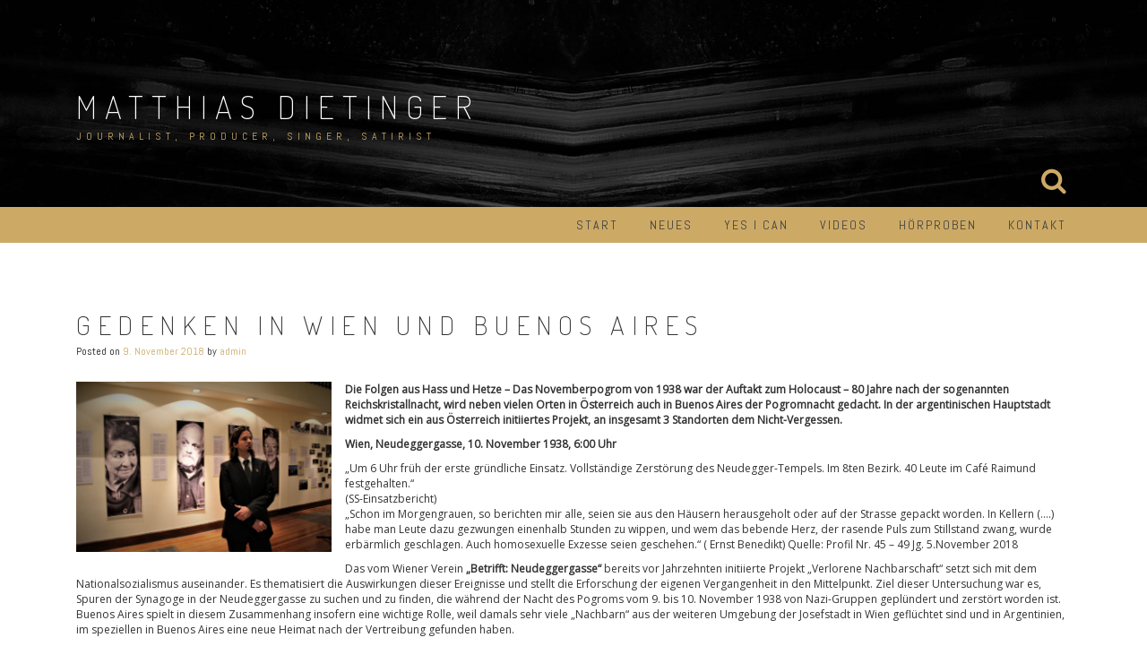

--- FILE ---
content_type: text/html; charset=UTF-8
request_url: http://www.matthiasdietinger.com/gedenken-in-wien-und-buenos-aires/
body_size: 45533
content:
<!DOCTYPE html>
<html lang="de">
<head>
<meta charset="UTF-8">
<meta name="viewport" content="width=device-width, initial-scale=1">
<link rel="profile" href="http://gmpg.org/xfn/11">
<link rel="pingback" href="http://www.matthiasdietinger.com/xmlrpc.php">

<title>Gedenken in Wien und Buenos Aires &#8211; Matthias Dietinger</title>
<meta name='robots' content='max-image-preview:large' />
<link rel='dns-prefetch' href='//fonts.googleapis.com' />
<link rel='dns-prefetch' href='//s.w.org' />
<link rel="alternate" type="application/rss+xml" title="Matthias Dietinger &raquo; Feed" href="http://www.matthiasdietinger.com/feed/" />
<link rel="alternate" type="application/rss+xml" title="Matthias Dietinger &raquo; Kommentar-Feed" href="http://www.matthiasdietinger.com/comments/feed/" />
<link rel="alternate" type="application/rss+xml" title="Matthias Dietinger &raquo; Gedenken in Wien und Buenos Aires-Kommentar-Feed" href="http://www.matthiasdietinger.com/gedenken-in-wien-und-buenos-aires/feed/" />
<script type="text/javascript">
window._wpemojiSettings = {"baseUrl":"https:\/\/s.w.org\/images\/core\/emoji\/14.0.0\/72x72\/","ext":".png","svgUrl":"https:\/\/s.w.org\/images\/core\/emoji\/14.0.0\/svg\/","svgExt":".svg","source":{"concatemoji":"http:\/\/www.matthiasdietinger.com\/wp-includes\/js\/wp-emoji-release.min.js?ver=6.0.11"}};
/*! This file is auto-generated */
!function(e,a,t){var n,r,o,i=a.createElement("canvas"),p=i.getContext&&i.getContext("2d");function s(e,t){var a=String.fromCharCode,e=(p.clearRect(0,0,i.width,i.height),p.fillText(a.apply(this,e),0,0),i.toDataURL());return p.clearRect(0,0,i.width,i.height),p.fillText(a.apply(this,t),0,0),e===i.toDataURL()}function c(e){var t=a.createElement("script");t.src=e,t.defer=t.type="text/javascript",a.getElementsByTagName("head")[0].appendChild(t)}for(o=Array("flag","emoji"),t.supports={everything:!0,everythingExceptFlag:!0},r=0;r<o.length;r++)t.supports[o[r]]=function(e){if(!p||!p.fillText)return!1;switch(p.textBaseline="top",p.font="600 32px Arial",e){case"flag":return s([127987,65039,8205,9895,65039],[127987,65039,8203,9895,65039])?!1:!s([55356,56826,55356,56819],[55356,56826,8203,55356,56819])&&!s([55356,57332,56128,56423,56128,56418,56128,56421,56128,56430,56128,56423,56128,56447],[55356,57332,8203,56128,56423,8203,56128,56418,8203,56128,56421,8203,56128,56430,8203,56128,56423,8203,56128,56447]);case"emoji":return!s([129777,127995,8205,129778,127999],[129777,127995,8203,129778,127999])}return!1}(o[r]),t.supports.everything=t.supports.everything&&t.supports[o[r]],"flag"!==o[r]&&(t.supports.everythingExceptFlag=t.supports.everythingExceptFlag&&t.supports[o[r]]);t.supports.everythingExceptFlag=t.supports.everythingExceptFlag&&!t.supports.flag,t.DOMReady=!1,t.readyCallback=function(){t.DOMReady=!0},t.supports.everything||(n=function(){t.readyCallback()},a.addEventListener?(a.addEventListener("DOMContentLoaded",n,!1),e.addEventListener("load",n,!1)):(e.attachEvent("onload",n),a.attachEvent("onreadystatechange",function(){"complete"===a.readyState&&t.readyCallback()})),(e=t.source||{}).concatemoji?c(e.concatemoji):e.wpemoji&&e.twemoji&&(c(e.twemoji),c(e.wpemoji)))}(window,document,window._wpemojiSettings);
</script>
<style type="text/css">
img.wp-smiley,
img.emoji {
	display: inline !important;
	border: none !important;
	box-shadow: none !important;
	height: 1em !important;
	width: 1em !important;
	margin: 0 0.07em !important;
	vertical-align: -0.1em !important;
	background: none !important;
	padding: 0 !important;
}
</style>
	
    <!-- Global -->

    <style>

        .sc_team_single_member .sc_single_side .social span {
            background: #1f7dcf;
        }

    </style>

    <!-- Grid -->

    <style>

        .grid#sc_our_team .sc_team_member .sc_team_member_name,
        .grid#sc_our_team .sc_team_member .sc_team_member_jobtitle {
            background: #1f7dcf;
        }

        .grid#sc_our_team .sc_team_member {
            padding: 5px !important;
        }

    </style>

    <!-- Grid Circles -->

    <style>

        .grid_circles#sc_our_team .sc_team_member .sc_team_member_jobtitle,
        .grid_circles#sc_our_team .sc_team_member .sc_team_member_name {
            background: #1f7dcf;
        }

        .grid_circles#sc_our_team .sc_team_member {
            margin: 5px;
        }

    </style>

    <!-- Grid Circles 2 -->

    <style>

        .grid_circles2#sc_our_team .sc_team_member {
            margin: 5px;
        }

    </style>

<link rel='stylesheet' id='ots-common-css'  href='http://www.matthiasdietinger.com/wp-content/plugins/our-team-enhanced/assets/css/common.css?ver=4.4.0' type='text/css' media='all' />
<link rel='stylesheet' id='wp-block-library-css'  href='http://www.matthiasdietinger.com/wp-includes/css/dist/block-library/style.min.css?ver=6.0.11' type='text/css' media='all' />
<style id='global-styles-inline-css' type='text/css'>
body{--wp--preset--color--black: #000000;--wp--preset--color--cyan-bluish-gray: #abb8c3;--wp--preset--color--white: #ffffff;--wp--preset--color--pale-pink: #f78da7;--wp--preset--color--vivid-red: #cf2e2e;--wp--preset--color--luminous-vivid-orange: #ff6900;--wp--preset--color--luminous-vivid-amber: #fcb900;--wp--preset--color--light-green-cyan: #7bdcb5;--wp--preset--color--vivid-green-cyan: #00d084;--wp--preset--color--pale-cyan-blue: #8ed1fc;--wp--preset--color--vivid-cyan-blue: #0693e3;--wp--preset--color--vivid-purple: #9b51e0;--wp--preset--gradient--vivid-cyan-blue-to-vivid-purple: linear-gradient(135deg,rgba(6,147,227,1) 0%,rgb(155,81,224) 100%);--wp--preset--gradient--light-green-cyan-to-vivid-green-cyan: linear-gradient(135deg,rgb(122,220,180) 0%,rgb(0,208,130) 100%);--wp--preset--gradient--luminous-vivid-amber-to-luminous-vivid-orange: linear-gradient(135deg,rgba(252,185,0,1) 0%,rgba(255,105,0,1) 100%);--wp--preset--gradient--luminous-vivid-orange-to-vivid-red: linear-gradient(135deg,rgba(255,105,0,1) 0%,rgb(207,46,46) 100%);--wp--preset--gradient--very-light-gray-to-cyan-bluish-gray: linear-gradient(135deg,rgb(238,238,238) 0%,rgb(169,184,195) 100%);--wp--preset--gradient--cool-to-warm-spectrum: linear-gradient(135deg,rgb(74,234,220) 0%,rgb(151,120,209) 20%,rgb(207,42,186) 40%,rgb(238,44,130) 60%,rgb(251,105,98) 80%,rgb(254,248,76) 100%);--wp--preset--gradient--blush-light-purple: linear-gradient(135deg,rgb(255,206,236) 0%,rgb(152,150,240) 100%);--wp--preset--gradient--blush-bordeaux: linear-gradient(135deg,rgb(254,205,165) 0%,rgb(254,45,45) 50%,rgb(107,0,62) 100%);--wp--preset--gradient--luminous-dusk: linear-gradient(135deg,rgb(255,203,112) 0%,rgb(199,81,192) 50%,rgb(65,88,208) 100%);--wp--preset--gradient--pale-ocean: linear-gradient(135deg,rgb(255,245,203) 0%,rgb(182,227,212) 50%,rgb(51,167,181) 100%);--wp--preset--gradient--electric-grass: linear-gradient(135deg,rgb(202,248,128) 0%,rgb(113,206,126) 100%);--wp--preset--gradient--midnight: linear-gradient(135deg,rgb(2,3,129) 0%,rgb(40,116,252) 100%);--wp--preset--duotone--dark-grayscale: url('#wp-duotone-dark-grayscale');--wp--preset--duotone--grayscale: url('#wp-duotone-grayscale');--wp--preset--duotone--purple-yellow: url('#wp-duotone-purple-yellow');--wp--preset--duotone--blue-red: url('#wp-duotone-blue-red');--wp--preset--duotone--midnight: url('#wp-duotone-midnight');--wp--preset--duotone--magenta-yellow: url('#wp-duotone-magenta-yellow');--wp--preset--duotone--purple-green: url('#wp-duotone-purple-green');--wp--preset--duotone--blue-orange: url('#wp-duotone-blue-orange');--wp--preset--font-size--small: 13px;--wp--preset--font-size--medium: 20px;--wp--preset--font-size--large: 36px;--wp--preset--font-size--x-large: 42px;}.has-black-color{color: var(--wp--preset--color--black) !important;}.has-cyan-bluish-gray-color{color: var(--wp--preset--color--cyan-bluish-gray) !important;}.has-white-color{color: var(--wp--preset--color--white) !important;}.has-pale-pink-color{color: var(--wp--preset--color--pale-pink) !important;}.has-vivid-red-color{color: var(--wp--preset--color--vivid-red) !important;}.has-luminous-vivid-orange-color{color: var(--wp--preset--color--luminous-vivid-orange) !important;}.has-luminous-vivid-amber-color{color: var(--wp--preset--color--luminous-vivid-amber) !important;}.has-light-green-cyan-color{color: var(--wp--preset--color--light-green-cyan) !important;}.has-vivid-green-cyan-color{color: var(--wp--preset--color--vivid-green-cyan) !important;}.has-pale-cyan-blue-color{color: var(--wp--preset--color--pale-cyan-blue) !important;}.has-vivid-cyan-blue-color{color: var(--wp--preset--color--vivid-cyan-blue) !important;}.has-vivid-purple-color{color: var(--wp--preset--color--vivid-purple) !important;}.has-black-background-color{background-color: var(--wp--preset--color--black) !important;}.has-cyan-bluish-gray-background-color{background-color: var(--wp--preset--color--cyan-bluish-gray) !important;}.has-white-background-color{background-color: var(--wp--preset--color--white) !important;}.has-pale-pink-background-color{background-color: var(--wp--preset--color--pale-pink) !important;}.has-vivid-red-background-color{background-color: var(--wp--preset--color--vivid-red) !important;}.has-luminous-vivid-orange-background-color{background-color: var(--wp--preset--color--luminous-vivid-orange) !important;}.has-luminous-vivid-amber-background-color{background-color: var(--wp--preset--color--luminous-vivid-amber) !important;}.has-light-green-cyan-background-color{background-color: var(--wp--preset--color--light-green-cyan) !important;}.has-vivid-green-cyan-background-color{background-color: var(--wp--preset--color--vivid-green-cyan) !important;}.has-pale-cyan-blue-background-color{background-color: var(--wp--preset--color--pale-cyan-blue) !important;}.has-vivid-cyan-blue-background-color{background-color: var(--wp--preset--color--vivid-cyan-blue) !important;}.has-vivid-purple-background-color{background-color: var(--wp--preset--color--vivid-purple) !important;}.has-black-border-color{border-color: var(--wp--preset--color--black) !important;}.has-cyan-bluish-gray-border-color{border-color: var(--wp--preset--color--cyan-bluish-gray) !important;}.has-white-border-color{border-color: var(--wp--preset--color--white) !important;}.has-pale-pink-border-color{border-color: var(--wp--preset--color--pale-pink) !important;}.has-vivid-red-border-color{border-color: var(--wp--preset--color--vivid-red) !important;}.has-luminous-vivid-orange-border-color{border-color: var(--wp--preset--color--luminous-vivid-orange) !important;}.has-luminous-vivid-amber-border-color{border-color: var(--wp--preset--color--luminous-vivid-amber) !important;}.has-light-green-cyan-border-color{border-color: var(--wp--preset--color--light-green-cyan) !important;}.has-vivid-green-cyan-border-color{border-color: var(--wp--preset--color--vivid-green-cyan) !important;}.has-pale-cyan-blue-border-color{border-color: var(--wp--preset--color--pale-cyan-blue) !important;}.has-vivid-cyan-blue-border-color{border-color: var(--wp--preset--color--vivid-cyan-blue) !important;}.has-vivid-purple-border-color{border-color: var(--wp--preset--color--vivid-purple) !important;}.has-vivid-cyan-blue-to-vivid-purple-gradient-background{background: var(--wp--preset--gradient--vivid-cyan-blue-to-vivid-purple) !important;}.has-light-green-cyan-to-vivid-green-cyan-gradient-background{background: var(--wp--preset--gradient--light-green-cyan-to-vivid-green-cyan) !important;}.has-luminous-vivid-amber-to-luminous-vivid-orange-gradient-background{background: var(--wp--preset--gradient--luminous-vivid-amber-to-luminous-vivid-orange) !important;}.has-luminous-vivid-orange-to-vivid-red-gradient-background{background: var(--wp--preset--gradient--luminous-vivid-orange-to-vivid-red) !important;}.has-very-light-gray-to-cyan-bluish-gray-gradient-background{background: var(--wp--preset--gradient--very-light-gray-to-cyan-bluish-gray) !important;}.has-cool-to-warm-spectrum-gradient-background{background: var(--wp--preset--gradient--cool-to-warm-spectrum) !important;}.has-blush-light-purple-gradient-background{background: var(--wp--preset--gradient--blush-light-purple) !important;}.has-blush-bordeaux-gradient-background{background: var(--wp--preset--gradient--blush-bordeaux) !important;}.has-luminous-dusk-gradient-background{background: var(--wp--preset--gradient--luminous-dusk) !important;}.has-pale-ocean-gradient-background{background: var(--wp--preset--gradient--pale-ocean) !important;}.has-electric-grass-gradient-background{background: var(--wp--preset--gradient--electric-grass) !important;}.has-midnight-gradient-background{background: var(--wp--preset--gradient--midnight) !important;}.has-small-font-size{font-size: var(--wp--preset--font-size--small) !important;}.has-medium-font-size{font-size: var(--wp--preset--font-size--medium) !important;}.has-large-font-size{font-size: var(--wp--preset--font-size--large) !important;}.has-x-large-font-size{font-size: var(--wp--preset--font-size--x-large) !important;}
</style>
<link rel='stylesheet' id='ots-widget-css'  href='http://www.matthiasdietinger.com/wp-content/plugins/our-team-enhanced/assets/css/widgets.css?ver=4.4.0' type='text/css' media='all' />
<link rel='stylesheet' id='relia-style-css'  href='http://www.matthiasdietinger.com/wp-content/themes/relia/style.css?ver=6.0.11' type='text/css' media='all' />
<link rel='stylesheet' id='relia-font-primary-css'  href='//fonts.googleapis.com/css?family=Dosis%3A200%2C300%2C400&#038;ver=1.1.2' type='text/css' media='all' />
<link rel='stylesheet' id='relia-font-secondary-css'  href='//fonts.googleapis.com/css?family=Abel&#038;ver=1.1.2' type='text/css' media='all' />
<link rel='stylesheet' id='relia-font-body-css'  href='//fonts.googleapis.com/css?family=Open+Sans%3A300%2C400italic%2C400&#038;ver=1.1.2' type='text/css' media='all' />
<link rel='stylesheet' id='bootstrap-css'  href='http://www.matthiasdietinger.com/wp-content/themes/relia/inc/css/bootstrap.min.css?ver=1.1.2' type='text/css' media='all' />
<link rel='stylesheet' id='fontawesome-css'  href='http://www.matthiasdietinger.com/wp-content/themes/relia/inc/css/font-awesome.css?ver=1.1.2' type='text/css' media='all' />
<link rel='stylesheet' id='slicknav-css'  href='http://www.matthiasdietinger.com/wp-content/themes/relia/inc/css/slicknav.min.css?ver=1.1.2' type='text/css' media='all' />
<link rel='stylesheet' id='animatecss-css'  href='http://www.matthiasdietinger.com/wp-content/themes/relia/inc/css/animate.css?ver=1.1.2' type='text/css' media='all' />
<link rel='stylesheet' id='relia-main-style-css'  href='http://www.matthiasdietinger.com/wp-content/themes/relia/inc/css/style.css?ver=1.1.2' type='text/css' media='all' />
<link rel='stylesheet' id='relia-template-css'  href='http://www.matthiasdietinger.com/wp-content/themes/relia/inc/css/temps/gold.css?ver=1.1.2' type='text/css' media='all' />
<script type='text/javascript' src='http://www.matthiasdietinger.com/wp-includes/js/jquery/jquery.min.js?ver=3.6.0' id='jquery-core-js'></script>
<script type='text/javascript' src='http://www.matthiasdietinger.com/wp-includes/js/jquery/jquery-migrate.min.js?ver=3.3.2' id='jquery-migrate-js'></script>
<link rel="https://api.w.org/" href="http://www.matthiasdietinger.com/wp-json/" /><link rel="alternate" type="application/json" href="http://www.matthiasdietinger.com/wp-json/wp/v2/posts/556" /><link rel="EditURI" type="application/rsd+xml" title="RSD" href="http://www.matthiasdietinger.com/xmlrpc.php?rsd" />
<link rel="wlwmanifest" type="application/wlwmanifest+xml" href="http://www.matthiasdietinger.com/wp-includes/wlwmanifest.xml" /> 
<meta name="generator" content="WordPress 6.0.11" />
<link rel="canonical" href="http://www.matthiasdietinger.com/gedenken-in-wien-und-buenos-aires/" />
<link rel='shortlink' href='http://www.matthiasdietinger.com/?p=556' />
<link rel="alternate" type="application/json+oembed" href="http://www.matthiasdietinger.com/wp-json/oembed/1.0/embed?url=http%3A%2F%2Fwww.matthiasdietinger.com%2Fgedenken-in-wien-und-buenos-aires%2F" />
<link rel="alternate" type="text/xml+oembed" href="http://www.matthiasdietinger.com/wp-json/oembed/1.0/embed?url=http%3A%2F%2Fwww.matthiasdietinger.com%2Fgedenken-in-wien-und-buenos-aires%2F&#038;format=xml" />
    <style type="text/css">
        
        body {
            font-size: 16px;
            font-family: Open Sans, sans-serif;
        }
        
        /* Header Bar Title */
        h1.header-title {
            font-size: 36px;
        }
    
        ul#primary-menu > li > a,
        ul.slicknav_nav > li > a {
            font-size: 14px;
        }
        
        /* Light Coloured Nav Items Toggle*/
                
        
        /* Primary Font Rules */
        h1, h2, h3, h4, h5, h6,
        h1.header-title,
        div.hero-overlay h2,
        button.dark-btn,
        address,
        div#search-form h4,
        p.footer,
        .front-page-content div.hero-overlay h2,
        .front-page-content h2.feature-content-title,
        section.features-section h2,
        section.features-section .feature-cta h3,
        section.features-section .feature-cta p,
        .recent-article h4,
        .recent-article h5 a,
        footer.entry-footer span.edit-link a,
        h2.comments-title,
        div#search-form form.search-form input[type="submit"],
        .woocommerce .woocommerce-message a.button,
        .woocommerce button.button,
        a.button.add_to_cart_button,
        a.button.product_type_variable,
        li.product a.added_to_cart,
        ul.products li.product h3,
        aside.widget_search input.search-field,
        aside.widget ul li a,
        h2.widget-title,
        .blog-post-overlay h2.post-title,
        .blog-index-content h2,
        p.form-submit input,
        div#comments div#respond h3,
        div.comment-metadata span.edit-link a,
        div.reply a,
        .archive .entry-content,
        .type-event header.post-header div.location,
        .type-event header.post-header div.date,
        .relia-service.col-sm-4 p,
        .relia-contact-info .row .col-sm-4 > div,
        .relia-pricing-table .subtitle,
        .relia-pricing-table .description,
        form#relia-contact-form label
        {
            font-family: Dosis, sans-serif;
        }
        aside.widget.woocommerce a.button,
        .woocommerce input[type="submit"] { font-family: Dosis, sans-serif !important; }
        
        
        /* Secondary Font Rules */
        p.header-description,
        .woocommerce div#reviews h3,
        .woocommerce-tabs ul.wc-tabs li,
        div.panel.wc-tab p,
        div.panel.wc-tab h2, 
        div.related.products h2,
        .woocommerce .product_meta,
        .woocommerce .quantity .qty,
        .woocommerce .woocommerce-review-link,
        .woocommerce .summary p,
        .woocommerce .product .onsale,
        .woocommerce ul.products li.product .price,
        p.woocommerce-result-count,
        nav.woocommerce-breadcrumb,
        aside.widget.woocommerce,
        aside.widget_text p,
        aside.widget_tag_cloud div.tagcloud a,
        aside.widget table th,
        aside.widget table td,
        aside.widget table caption,
        aside.widget ul li,
        .woocommerce div.cart-collaterals h2,
        .woocommerce a.added_to_cart,
        .woocommerce .woocommerce-message,
        div.homepage-page-content div.pagination-links,
        .woocommerce-cart .wc-proceed-to-checkout a.checkout-button,
        a.blog-post-read-more,
        div#comments div#respond form p 
        div.comment-metadata a,
        li.comment div.comment-author span.says,
        li.comment div.comment-author b,
        div.nav-links a,
        p.post-meta,
        div.entry-meta,
        footer.entry-footer,
        div#search-form form.search-form input[type="search"],
        ul.slicknav_nav > li > ul > li a,
        ul.slicknav_nav > li > a,
        ul#primary-menu li ul li a,
        ul#primary-menu li a,
        a.relia-cart,
        dl dd,
        dl dt,
        td, 
        th,
        form#relia-contact-form input[type="text"],
        form#relia-contact-form textarea,
        #relia-contact-form input.relia-button,
        #relia-contact-form .mail-sent,
        #relia-contact-form .mail-not-sent,
        .relia-callout a.relia-button,
        .relia-pricing-table .price,
        ul#relia-testimonials .testimonial-author,
        a.apply.secondary-button,
        .news-item div.date
        {
            font-family: Abel, sans-serif;
        }
        
        .recent-article h5 a {
            font-family: Abel, sans-serif !important;
        }
        
                    
        header#masthead section.page-header-block {
            background-color: #1c1c1c;
        }
        
        footer.site-footer {
            background-color: #1c1c1c;
        }

        div.col-md-12.hero-banner {
            height: 600px;
        }

        div#slider-content-overlay,
        div.col-md-12.hero-banner .hero-overlay {
            background-color: rgba(0,0,0,0.5);
        }

        div.hero-overlay h2,
        div#slider-content-overlay h2 { font-size: 50px; }

        div.big-hero-buttons button { font-size: 14px; }
        
                
                    
    </style>
    <link rel="icon" href="http://www.matthiasdietinger.com/wp-content/uploads/2013/03/cropped-pic2_out-32x32.jpg" sizes="32x32" />
<link rel="icon" href="http://www.matthiasdietinger.com/wp-content/uploads/2013/03/cropped-pic2_out-192x192.jpg" sizes="192x192" />
<link rel="apple-touch-icon" href="http://www.matthiasdietinger.com/wp-content/uploads/2013/03/cropped-pic2_out-180x180.jpg" />
<meta name="msapplication-TileImage" content="http://www.matthiasdietinger.com/wp-content/uploads/2013/03/cropped-pic2_out-270x270.jpg" />
</head>

<body class="post-template-default single single-post postid-556 single-format-standard">
<div id="page" class="hfeed site">
	<a class="skip-link screen-reader-text" href="#content">Skip to content</a>

	<header id="masthead" class="site-header" role="banner">
            
                            <section class="page-header-block" style="background-image: url('http://www.matthiasdietinger.com/wp-content/themes/relia/inc/images/page-header-bg.jpg');">
                            
                <div class="container">

                    <div class="row">

                        <div class="col-md-12 align-left">
                            
                            <h1 class="header-title wow fadeIn ">
                                <a href="http://www.matthiasdietinger.com/">Matthias Dietinger</a>
                            </h1>
                            
                            <a href="http://www.matthiasdietinger.com/"><img src="http://www.matthiasdietinger.com/wp-content/themes/relia/inc/images/relia-logo.png" alt="Matthias Dietinger" 
                                style="height: 80px; width: auto;"
                                class="header-logo wow fadeIn relia-hidden"></a>

                            <p class="header-description wow fadeIn ">
                                Journalist, Producer, Singer, Satirist                            </p>

                            <div class="search-and-cart fadeInRight ">
                               
                                
                                                                            <i class="fa fa-search"></i>                            
                                        
                                                                
                            </div>

                        </div>

                    </div>

                </div>

            </section>
            
            <section id="search-background">
                <div id="search-form" class="wow fadeInUp">
                    <div class="inner">
                        <form role="search" method="get" class="search-form" action="http://www.matthiasdietinger.com/">
				<label>
					<span class="screen-reader-text">Suche nach:</span>
					<input type="search" class="search-field" placeholder="Suchen …" value="" name="s" />
				</label>
				<input type="submit" class="search-submit" value="Suchen" />
			</form>                    </div>
                </div>
            </section>
            
            <nav class="main-nav main-navigation">
                <div class="container">
                    
                                        
                        <div class="menu-menu1-container"><ul id="primary-menu" class="menu"><li id="menu-item-482" class="menu-item menu-item-type-post_type menu-item-object-page menu-item-home menu-item-482"><a href="http://www.matthiasdietinger.com/">START</a></li>
<li id="menu-item-483" class="menu-item menu-item-type-post_type menu-item-object-page current_page_parent menu-item-483"><a href="http://www.matthiasdietinger.com/neues/">NEUES</a></li>
<li id="menu-item-481" class="menu-item menu-item-type-post_type menu-item-object-page menu-item-has-children menu-item-481"><a href="http://www.matthiasdietinger.com/yes-i-can/">YES I CAN</a>
<ul class="sub-menu">
	<li id="menu-item-492" class="menu-item menu-item-type-post_type menu-item-object-page menu-item-492"><a href="http://www.matthiasdietinger.com/yes-i-can/gesang/">GESANG</a></li>
	<li id="menu-item-494" class="menu-item menu-item-type-post_type menu-item-object-page menu-item-494"><a href="http://www.matthiasdietinger.com/yes-i-can/sprecher-journalist/">SPRECHER &#038; JOURNALIST</a></li>
	<li id="menu-item-489" class="menu-item menu-item-type-post_type menu-item-object-page menu-item-489"><a href="http://www.matthiasdietinger.com/yes-i-can/ton-studio/">TON STUDIO</a></li>
	<li id="menu-item-491" class="menu-item menu-item-type-post_type menu-item-object-page menu-item-491"><a href="http://www.matthiasdietinger.com/yes-i-can/kampagnen-werbung/">KAMPAGNEN &#038; WERBUNG</a></li>
	<li id="menu-item-493" class="menu-item menu-item-type-post_type menu-item-object-page menu-item-493"><a href="http://www.matthiasdietinger.com/yes-i-can/schauspiel-2/">SCHAUSPIEL</a></li>
	<li id="menu-item-490" class="menu-item menu-item-type-post_type menu-item-object-page menu-item-490"><a href="http://www.matthiasdietinger.com/yes-i-can/graphik-foto/">GRAPHIK &#038; FOTO</a></li>
</ul>
</li>
<li id="menu-item-477" class="menu-item menu-item-type-post_type menu-item-object-page menu-item-477"><a href="http://www.matthiasdietinger.com/videos-2/">VIDEOS</a></li>
<li id="menu-item-478" class="menu-item menu-item-type-post_type menu-item-object-page menu-item-478"><a href="http://www.matthiasdietinger.com/horproben/">HÖRPROBEN</a></li>
<li id="menu-item-480" class="menu-item menu-item-type-post_type menu-item-object-page menu-item-480"><a href="http://www.matthiasdietinger.com/kontakt/">KONTAKT</a></li>
</ul></div>
                                        
                </div>
            </nav>
            
	</header><!-- #masthead -->

	<div id="content" class="site-content">

    <div id="primary" class="content-area">
        
        <main id="main" class="site-main" role="main">

            <div class="container">

                <div class="row">

                    
                        <div class="col-sm-12">
                              

<div class="row">
    
        
    <div class="col-sm-12"> 

        <article id="post-556" class="post-556 post type-post status-publish format-standard has-post-thumbnail hentry category-allgemein">

            <header class="post-header">

                <h2 class="post-title">Gedenken in Wien und Buenos Aires</h2>
                                    <p class="post-meta">
                        <span class="posted-on">Posted on <a href="http://www.matthiasdietinger.com/gedenken-in-wien-und-buenos-aires/" rel="bookmark"><time class="entry-date published" datetime="2018-11-09T23:45:56+02:00">9. November 2018</time><time class="updated" datetime="2018-11-10T00:38:21+02:00">10. November 2018</time></a></span><span class="byline"> by <span class="author vcard"><a class="url fn n" href="http://www.matthiasdietinger.com/author/admin/">admin</a></span></span>                            
                            by <span class="post-author"><a href="http://www.matthiasdietinger.com/author/admin/" title="Beiträge von admin" rel="author">admin</a></span>
                                            </p>
                
            </header>

            <div class="post-content">

                <img width="1184" height="789" src="http://www.matthiasdietinger.com/wp-content/uploads/2018/11/1-e1541803072108.jpg" class="attachment-post-thumbnail size-post-thumbnail wp-post-image" alt="" srcset="http://www.matthiasdietinger.com/wp-content/uploads/2018/11/1-e1541803072108.jpg 1184w, http://www.matthiasdietinger.com/wp-content/uploads/2018/11/1-e1541803072108-300x200.jpg 300w, http://www.matthiasdietinger.com/wp-content/uploads/2018/11/1-e1541803072108-768x512.jpg 768w, http://www.matthiasdietinger.com/wp-content/uploads/2018/11/1-e1541803072108-1024x682.jpg 1024w" sizes="(max-width: 1184px) 100vw, 1184px" /><p><strong> Die Folgen aus Hass und Hetze &#8211; Das Novemberpogrom von 1938 war der Auftakt zum Holocaust &#8211; 80 Jahre nach der sogenannten Reichskristallnacht, wird neben vielen Orten in Österreich auch in Buenos Aires der Pogromnacht gedacht. In der argentinischen Hauptstadt widmet sich ein aus Österreich initiiertes Projekt, an insgesamt 3 Standorten dem Nicht-Vergessen.</strong></p>
<p><strong>Wien, Neudeggergasse, 10. November 1938, 6:00 Uhr</strong></p>
<p>„Um 6 Uhr früh der erste gründliche Einsatz. Vollständige Zerstörung des Neudegger-Tempels. Im 8ten Bezirk. 40 Leute im Café Raimund festgehalten.&#8220;<br />
(SS-Einsatzbericht)<br />
„Schon im Morgengrauen, so berichten mir alle, seien sie aus den Häusern herausgeholt oder auf der Strasse gepackt worden. In Kellern (&#8230;.) habe man Leute dazu gezwungen einenhalb Stunden zu wippen, und wem das bebende Herz, der rasende Puls zum Stillstand zwang, wurde erbärmlich geschlagen. Auch homosexuelle Exzesse seien geschehen.&#8220; ( Ernst Benedikt) Quelle: Profil Nr. 45 &#8211; 49 Jg. 5.November 2018</p>
<p>Das vom Wiener Verein <strong>&#8222;Betrifft: Neudeggergasse&#8220;</strong> bereits vor Jahrzehnten initiierte Projekt &#8222;Verlorene Nachbarschaft&#8220; setzt sich mit dem Nationalsozialismus auseinander. Es thematisiert die Auswirkungen dieser Ereignisse und stellt die Erforschung der eigenen Vergangenheit in den Mittelpunkt. Ziel dieser Untersuchung war es, Spuren der Synagoge in der Neudeggergasse zu suchen und zu finden, die während der Nacht des Pogroms vom 9. bis 10. November 1938 von Nazi-Gruppen geplündert und zerstört worden ist. Buenos Aires spielt in diesem Zusammenhang insofern eine wichtige Rolle, weil damals sehr viele „Nachbarn“ aus der weiteren Umgebung der Josefstadt in Wien geflüchtet sind und in Argentinien, im speziellen in Buenos Aires eine neue Heimat nach der Vertreibung gefunden haben.</p>
<p><a href="http://www.matthiasdietinger.com/gedenken-zwischen-wien-und-buenos-aires/attachment/2/" rel="attachment wp-att-559"><img loading="lazy" class="wp-image-559 alignleft" src="http://www.matthiasdietinger.com/wp-content/uploads/2018/11/2.jpg" alt="" width="282" height="404" srcset="http://www.matthiasdietinger.com/wp-content/uploads/2018/11/2.jpg 3081w, http://www.matthiasdietinger.com/wp-content/uploads/2018/11/2-209x300.jpg 209w, http://www.matthiasdietinger.com/wp-content/uploads/2018/11/2-768x1101.jpg 768w, http://www.matthiasdietinger.com/wp-content/uploads/2018/11/2-715x1024.jpg 715w" sizes="(max-width: 282px) 100vw, 282px" /></a></p>
<p>&nbsp;</p>
<p>&nbsp;</p>
<p>&nbsp;</p>
<p>„Die Verlorene Nachbarschaft wurde als naive und authentische Idee geboren, weil die Nachbarn in einem Wiener Stadtteil daran interessiert waren, Nachbarn zu untersuchen, die vor 60 Jahren verschwunden waren.“, erklärt Alexander Litsauer aus Wien einer der Hauptinitiatoren des Projekts bei seiner Eröffnungsrede in Buenos Aires im National Archiv von Argentinien.</p>
<p>Der Politikwissenschafter und Philosoph widmet sich mit dem Verein schon seit Jahren dieser Thematik. Begonnen hat es vor 20 Jahren, als der Verein erstmals &#8222;verlorene&#8220; jüdische Nachbarn in der ganzen Welt zu suchen begann, sie gefunden und eingeladen hat, um in Wien Ihre Geschichten der Flucht und Vertreibung zu erzählen.</p>
<p>&nbsp;</p>
<p>&nbsp;</p>
<p>&nbsp;</p>
<p>&nbsp;</p>
<p>&nbsp;</p>
<p>&nbsp;</p>
<p>&nbsp;</p>
<p>&nbsp;</p>
<p>10 Jahre später fand zum ersten Mal eine Veranstaltungsreihe Reihe in Buenos Aires statt, da man festgestellt hat, dass besonders viele Menschen hierher geflohen oder emigriert waren. Dabei wurden neben Lesungen und Liederabenden auch die von den Nazis zerstörte Synagoge aus der Neudeggergasse als Fassade in Buenos Aires maßstabsgetreu wieder aufgebaut.</p>
<p>Aus Anlass des Achtzigsten Gedenktages der Novemberpogrome 1938 ist das Projekt mit einer Großausstellung, Podiumsdiskussionen, Workshops und Filmvorführungen im Centro Cultural Kirchner und Archivo General de la Nacion und Archivo de la Memoria von Buenos Aires heute eröffnet worden.</p>
<p><a href="http://www.matthiasdietinger.com/gedenken-zwischen-wien-und-buenos-aires/attachment/8/" rel="attachment wp-att-564"><img loading="lazy" class="alignnone wp-image-564" src="http://www.matthiasdietinger.com/wp-content/uploads/2018/11/8.jpg" alt="" width="425" height="283" srcset="http://www.matthiasdietinger.com/wp-content/uploads/2018/11/8.jpg 5184w, http://www.matthiasdietinger.com/wp-content/uploads/2018/11/8-300x200.jpg 300w, http://www.matthiasdietinger.com/wp-content/uploads/2018/11/8-768x512.jpg 768w, http://www.matthiasdietinger.com/wp-content/uploads/2018/11/8-1024x683.jpg 1024w" sizes="(max-width: 425px) 100vw, 425px" /></a><a href="http://www.matthiasdietinger.com/gedenken-zwischen-wien-und-buenos-aires/11-2/" rel="attachment wp-att-566">                                      <img loading="lazy" class="alignnone wp-image-566" src="http://www.matthiasdietinger.com/wp-content/uploads/2018/11/11.jpg" alt="" width="423" height="282" srcset="http://www.matthiasdietinger.com/wp-content/uploads/2018/11/11.jpg 5184w, http://www.matthiasdietinger.com/wp-content/uploads/2018/11/11-300x200.jpg 300w, http://www.matthiasdietinger.com/wp-content/uploads/2018/11/11-768x512.jpg 768w, http://www.matthiasdietinger.com/wp-content/uploads/2018/11/11-1024x683.jpg 1024w" sizes="(max-width: 423px) 100vw, 423px" /></a></p>
<p>„Im Memoria Archivo versuchen wir, Begegnungen mit Schulen zu schaffen, um Filme zu zeigen und Workshops zum politischen Bewusstsein zu geben.Hier im Archiv, dank eines großartigen Teams unter der Leitung von Don Emilio Perina, starten heute mehrere Zyklen, erklärt Alexander Litsauer die Programmschwerpunkte.</p>
<p><a href="http://www.matthiasdietinger.com/gedenken-zwischen-wien-und-buenos-aires/attachment/9/" rel="attachment wp-att-565"><img loading="lazy" class="alignnone wp-image-565" src="http://www.matthiasdietinger.com/wp-content/uploads/2018/11/9.jpg" alt="" width="357" height="536" srcset="http://www.matthiasdietinger.com/wp-content/uploads/2018/11/9.jpg 3456w, http://www.matthiasdietinger.com/wp-content/uploads/2018/11/9-200x300.jpg 200w, http://www.matthiasdietinger.com/wp-content/uploads/2018/11/9-768x1152.jpg 768w, http://www.matthiasdietinger.com/wp-content/uploads/2018/11/9-683x1024.jpg 683w" sizes="(max-width: 357px) 100vw, 357px" />                                                           </a><a href="http://www.matthiasdietinger.com/gedenken-zwischen-wien-und-buenos-aires/attachment/4/" rel="attachment wp-att-561"><img loading="lazy" class="alignnone wp-image-561" src="http://www.matthiasdietinger.com/wp-content/uploads/2018/11/4.jpg" alt="" width="357" height="536" srcset="http://www.matthiasdietinger.com/wp-content/uploads/2018/11/4.jpg 3456w, http://www.matthiasdietinger.com/wp-content/uploads/2018/11/4-200x300.jpg 200w, http://www.matthiasdietinger.com/wp-content/uploads/2018/11/4-768x1152.jpg 768w, http://www.matthiasdietinger.com/wp-content/uploads/2018/11/4-683x1024.jpg 683w" sizes="(max-width: 357px) 100vw, 357px" /></a></p>
<p>„Im Veranstaltungssaal kommen täglich Filme zur Aufführung. Ich möchte Carlos Echeverrias ausgezeichneten Dokumentarfilm Pacto de Silencio über die Geschichte der deutschen Gemeinschaft in Bariloche um Erich Priebke hervorheben, hervorheben möchte ich auch den eindrucksvollen österreichischen Dokumentarfilm The End of the Neubacher Project und Walter Manoschek&#8217;s erstaunlichen Film &#8222;Dann bin ich ja ein Mörder&#8220;, der ab nächste Woche hier präsentiert wird.“</p>
<p>Ab kommenden Montag gibt es fast täglich Roundtable-Diskussionen mit verschiedenen Themen und Perspektiven. Prominente Persönlichkeiten aus verschiedenen Institutionen nehmen daran teil.</p>
<p><a href="http://www.matthiasdietinger.com/gedenken-zwischen-wien-und-buenos-aires/attachment/7/" rel="attachment wp-att-563"><img loading="lazy" class="alignnone wp-image-563" src="http://www.matthiasdietinger.com/wp-content/uploads/2018/11/7.jpg" alt="" width="422" height="281" srcset="http://www.matthiasdietinger.com/wp-content/uploads/2018/11/7.jpg 5184w, http://www.matthiasdietinger.com/wp-content/uploads/2018/11/7-300x200.jpg 300w, http://www.matthiasdietinger.com/wp-content/uploads/2018/11/7-768x512.jpg 768w, http://www.matthiasdietinger.com/wp-content/uploads/2018/11/7-1024x683.jpg 1024w" sizes="(max-width: 422px) 100vw, 422px" />                                         </a><a href="http://www.matthiasdietinger.com/gedenken-zwischen-wien-und-buenos-aires/attachment/3/" rel="attachment wp-att-560"><img loading="lazy" class="alignnone wp-image-560" src="http://www.matthiasdietinger.com/wp-content/uploads/2018/11/3.jpg" alt="" width="420" height="280" srcset="http://www.matthiasdietinger.com/wp-content/uploads/2018/11/3.jpg 4908w, http://www.matthiasdietinger.com/wp-content/uploads/2018/11/3-300x200.jpg 300w, http://www.matthiasdietinger.com/wp-content/uploads/2018/11/3-768x512.jpg 768w, http://www.matthiasdietinger.com/wp-content/uploads/2018/11/3-1024x683.jpg 1024w" sizes="(max-width: 420px) 100vw, 420px" /></a></p>
<p>Bereits gestern wurde auch die Sammlung &#8222;Two Family Archives&#8220; präsentiert, die aus der Zusammenarbeit zweier Künstler, des Österreichers Friedemann Derschmidt und des Israelis Shimon Lev, entstanden ist und seit 2014 an unterschiedlichsten Orten international gezeigt wird.</p>
<p>&#8222;Heute, vor 80 Jahren, hat die moderne zivilisierte Gesellschaft ihre Unschuld verloren. Und ein paar Jahre später &#8211; in Auschwitz &#8211; starb Sie.&#8220;<br />
(Alex Litsauer anlässlich der Eröffnung des Gedenkprojektes Verlorene Nachbarschaft In Buenos Aires 2018)</p>
                
            </div>

            <footer class="entry-footer">
                            </footer>

        </article>

    </div>
    
    
</div>


                        </div>

                        <div class="col-sm-12">
                            
	<nav class="navigation post-navigation" aria-label="Beiträge">
		<h2 class="screen-reader-text">Beitragsnavigation</h2>
		<div class="nav-links"><div class="nav-previous"><a href="http://www.matthiasdietinger.com/studio-erneuert/" rel="prev">Studio Erneuert</a></div><div class="nav-next"><a href="http://www.matthiasdietinger.com/lauscher-moeglicherweise-mein-neuer-podcast/" rel="next">&#8222;Lauscher&#8220; &#8211; Möglicherweise mein neuer Podcast :-)</a></div></div>
	</nav>                            
<div id="comments" class="comments-area">

	
	
	
		<div id="respond" class="comment-respond">
		<h3 id="reply-title" class="comment-reply-title">Schreibe einen Kommentar <small><a rel="nofollow" id="cancel-comment-reply-link" href="/gedenken-in-wien-und-buenos-aires/#respond" style="display:none;">Antwort abbrechen</a></small></h3><form action="http://www.matthiasdietinger.com/wp-comments-post.php" method="post" id="commentform" class="comment-form" novalidate><p class="comment-notes"><span id="email-notes">Deine E-Mail-Adresse wird nicht veröffentlicht.</span> <span class="required-field-message" aria-hidden="true">Erforderliche Felder sind mit <span class="required" aria-hidden="true">*</span> markiert</span></p><p class="comment-form-comment"><label for="comment">Kommentar <span class="required" aria-hidden="true">*</span></label> <textarea id="comment" name="comment" cols="45" rows="8" maxlength="65525" required></textarea></p><p class="comment-form-author"><label for="author">Name <span class="required" aria-hidden="true">*</span></label> <input id="author" name="author" type="text" value="" size="30" maxlength="245" required /></p>
<p class="comment-form-email"><label for="email">E-Mail-Adresse <span class="required" aria-hidden="true">*</span></label> <input id="email" name="email" type="email" value="" size="30" maxlength="100" aria-describedby="email-notes" required /></p>
<p class="comment-form-url"><label for="url">Website</label> <input id="url" name="url" type="url" value="" size="30" maxlength="200" /></p>
<p class="comment-form-cookies-consent"><input id="wp-comment-cookies-consent" name="wp-comment-cookies-consent" type="checkbox" value="yes" /> <label for="wp-comment-cookies-consent">Meinen Namen, meine E-Mail-Adresse und meine Website in diesem Browser für die nächste Kommentierung speichern.</label></p>
<p class="form-submit"><input name="submit" type="submit" id="submit" class="submit" value="Kommentar abschicken" /> <input type='hidden' name='comment_post_ID' value='556' id='comment_post_ID' />
<input type='hidden' name='comment_parent' id='comment_parent' value='0' />
</p><p style="display: none;"><input type="hidden" id="akismet_comment_nonce" name="akismet_comment_nonce" value="013d178c29" /></p><p style="display: none;"><input type="hidden" id="ak_js" name="ak_js" value="26"/></p></form>	</div><!-- #respond -->
	
</div><!-- #comments -->
                        </div>
                            
                    
                </div><!-- row -->

            </div><!-- container --> 

        </main><!-- #main -->
    </div><!-- #primary -->

</div><!-- #content -->

    <footer id="colophon" class="site-footer" role="contentinfo" style="background-image: url(http://www.matthiasdietinger.com/wp-content/themes/relia/inc/images/page-header-bg.jpg);">
    
        <div class="container">

            <div class="row">

                <div class="col-md-12">

                        
    <div class="wow fadeIn">

        <div class="social-icons">
            
                            <a class="link-facebook" href="https://www.facebook.com/mattdelacruz80?ref=bookmarks" target="_BLANK">
                    <i class="fa fa-facebook"></i>
                </a>
            
                            <a class="link-twitter" href="http://twitter.com/mattdelacruz3" target="_BLANK">
                    <i class="fa fa-twitter"></i>
                </a>
            
            
                            <a class="link-linkedin" href="https://www.linkedin.com/in/matthias-dietinger-3112b666/" target="_BLANK">
                    <i class="fa fa-linkedin-square"></i>
                </a>
            
                        
            
                            <a class="link-music" href="http://itunes.com/centao" target="_BLANK">
                    <i class="fa fa-music"></i>
                </a>
                        
                            <a class="link-instagram" href="http://instagram.com/cruzdelamatt" target="_BLANK">
                    <i class="fa fa-instagram"></i>
                </a>
                        
            
        </div>

        <p class="footer">
            Designed by Smartcat <img src="http://www.matthiasdietinger.com/wp-content/themes/relia/inc/images/smartcat-30x33.png" alt="Smartcat">
        </p>
        
        <div class="payment-icons">

            
            
            
            
        </div>

        <div class="site-info">
            © Matthias Dietinger 2018        </div>

    </div>

    
                </div>

            </div>

        </div>

    </footer>

</div><!-- #page -->

<script type='text/javascript' src='http://www.matthiasdietinger.com/wp-content/themes/relia/inc/js/jquery.slicknav.min.js?ver=1.1.2' id='slicknav-js'></script>
<script type='text/javascript' src='http://www.matthiasdietinger.com/wp-content/themes/relia/inc/js/wow.min.js?ver=1.1.2' id='wow-js'></script>
<script type='text/javascript' src='http://www.matthiasdietinger.com/wp-content/themes/relia/inc/js/stellar.min.js?ver=1.1.2' id='stellar-js'></script>
<script type='text/javascript' src='http://www.matthiasdietinger.com/wp-content/themes/relia/inc/js/custom.js?ver=1.1.2' id='relia-custom-js'></script>
<script type='text/javascript' src='http://www.matthiasdietinger.com/wp-includes/js/comment-reply.min.js?ver=6.0.11' id='comment-reply-js'></script>
<script async="async" type='text/javascript' src='http://www.matthiasdietinger.com/wp-content/plugins/akismet/_inc/form.js?ver=4.0.3' id='akismet-form-js'></script>

</body>
</html>
